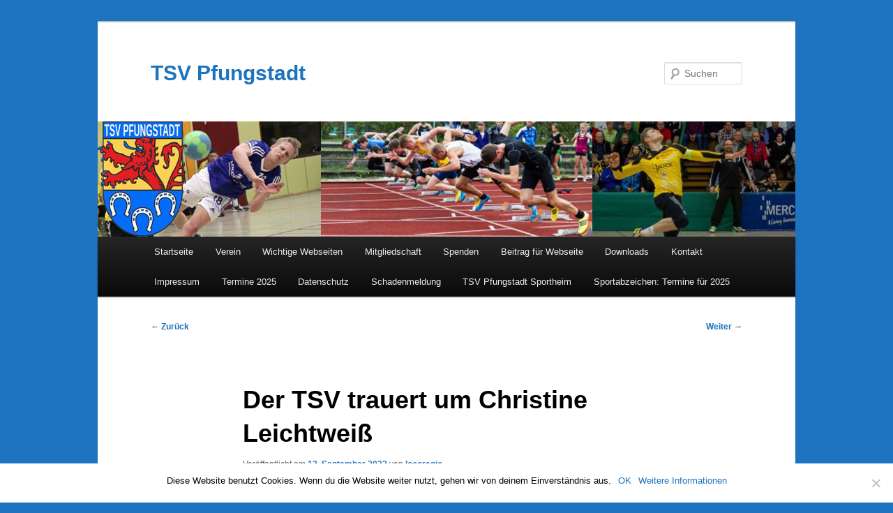

--- FILE ---
content_type: text/css
request_url: https://tsv-pfungstadt.de/wp-content/themes/tsv/style.css?ver=20250415
body_size: 70
content:
/*
Theme Name:     tsv
Theme URI:      https://tsv-pfungstadt.de
Description:    bla bla bla
Author:         dummy
Author URI:     https://tsv-pfungstadt.de
Template:       twentyeleven
Version:        0.1
*/

@import url("../twentyeleven/style.css");

--- FILE ---
content_type: text/css
request_url: https://tsv-pfungstadt.de/wp-content/plugins/external-link-disclaimer/external-link-disclaimer.css?ver=6.8.3
body_size: 633
content:
#eld-modal {
    display: none;
    position: fixed;
    z-index: 9999;
    left: 0; top: 0; width: 100vw; height: 100vh;
    background: rgba(0,0,0,0.35);
    align-items: center;
    justify-content: center;
    font-family: 'Inter', Arial, sans-serif;
}

.eld-modal-content {
    background: #fff;
    border-radius: 16px;
    padding: 3em 2.5em 2.5em 2.5em;
    box-shadow: 0 8px 40px rgba(0,0,0,0.18);
    max-width: 430px;
    width: 98vw;
    text-align: center;
    position: relative;
    display: flex;
    flex-direction: column;
    align-items: center;
}

.eld-modal-close {
    position: absolute; 
    right: 22px; top: 20px;
    font-size: 2em;
    color: #bdbdbd; 
    cursor: pointer;
    transition: color 0.2s;
    z-index: 2;
}

.eld-modal-close:hover {
    color: #777;
}

.eld-modal-icon {
    margin-bottom: 18px;
    display: flex;
    justify-content: center;
}

.eld-modal-title {
    font-size: 1.6em;
    font-weight: 600;
    margin: 0.6em 0 0.5em 0;
    color: #222;
}

.eld-modal-message {
    font-size: 1.14em;
    color: #333;
    margin-bottom: 2em;
    line-height: 1.6;
    margin-top: 0.3em;
}

.eld-modal-buttons {
    display: flex;
    gap: 1.4em;
    justify-content: center;
    margin-top: 0.5em;
    width: 100%;
}

.eld-modal-continue {
    background: #1ca04e;
    color: #fff;
    border: none;
    border-radius: 6px;
    padding: 0.7em 2.2em;
    font-size: 1.1em;
    font-weight: 500;
    cursor: pointer;
    box-shadow: 0 2px 10px rgba(28,160,78,0.08);
    transition: background 0.2s;
}

.eld-modal-continue:hover {
    background: #13863f;
}

.eld-modal-stay {
    background: #fff;
    color: #222;
    border: 2px solid #222;
    border-radius: 6px;
    padding: 0.7em 2.2em;
    font-size: 1.1em;
    font-weight: 500;
    cursor: pointer;
    transition: background 0.2s, color 0.2s;
}

.eld-modal-stay:hover {
    background: #f2f2f2;
    color: #111;
}

@media (max-width: 520px) {
    .eld-modal-content {
        padding: 1.7em 0.7em 1em 0.7em;
        max-width: 97vw;
    }
    .eld-modal-title {
        font-size: 1.2em;
    }
    .eld-modal-message {
        font-size: 1em;
    }
    .eld-modal-buttons {
        gap: 0.6em;
        flex-direction: column;
    }
    .eld-modal-continue, .eld-modal-stay {
        width: 100%;
        padding: 0.7em 0;
    }
}
